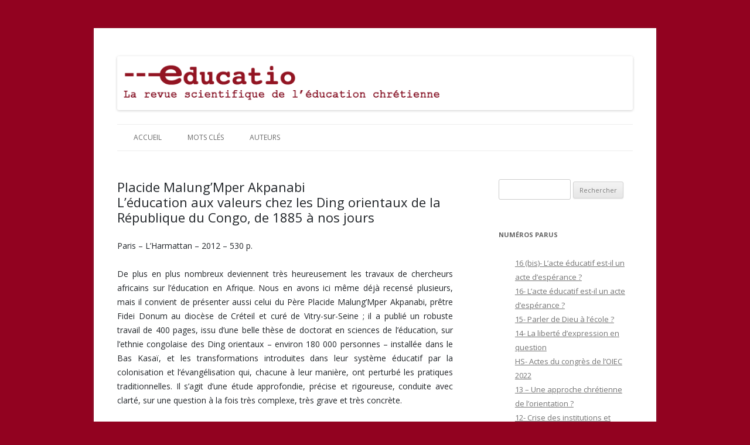

--- FILE ---
content_type: text/html; charset=UTF-8
request_url: https://revue-educatio.eu/2017/04/12/placide-malungmper-akpanabileducation-aux-valeurs-chez-les-ding-orientaux-de-la-republique-du-congo-de-1885-a-nos-jours/
body_size: 10728
content:
<!DOCTYPE html>
<!--[if IE 7]>
<html class="ie ie7" lang="fr-FR">
<![endif]-->
<!--[if IE 8]>
<html class="ie ie8" lang="fr-FR">
<![endif]-->
<!--[if !(IE 7) & !(IE 8)]><!-->
<html lang="fr-FR">
<!--<![endif]-->
<head>
<meta charset="UTF-8" />
<meta name="viewport" content="width=device-width" />
<title>Placide Malung&rsquo;Mper AkpanabiL&rsquo;éducation aux valeurs chez les Ding orientaux de la République du Congo, de 1885 à nos jours | Educatio</title>
<link rel="profile" href="https://gmpg.org/xfn/11" />
<link rel="pingback" href="https://revue-educatio.eu/xmlrpc.php">
<!--[if lt IE 9]>
<script src="https://revue-educatio.eu/wp-content/themes/twentytwelve/js/html5.js?ver=3.7.0" type="text/javascript"></script>
<![endif]-->
<meta name='robots' content='max-image-preview:large' />
	<style>img:is([sizes="auto" i], [sizes^="auto," i]) { contain-intrinsic-size: 3000px 1500px }</style>
	<link rel='dns-prefetch' href='//cdn.jsdelivr.net' />
<link rel='dns-prefetch' href='//fonts.googleapis.com' />
<link href='https://fonts.gstatic.com' crossorigin rel='preconnect' />
<link rel="alternate" type="application/rss+xml" title="Educatio &raquo; Flux" href="https://revue-educatio.eu/feed/" />
<link rel="alternate" type="application/rss+xml" title="Educatio &raquo; Flux des commentaires" href="https://revue-educatio.eu/comments/feed/" />
<script type="text/javascript">
/* <![CDATA[ */
window._wpemojiSettings = {"baseUrl":"https:\/\/s.w.org\/images\/core\/emoji\/16.0.1\/72x72\/","ext":".png","svgUrl":"https:\/\/s.w.org\/images\/core\/emoji\/16.0.1\/svg\/","svgExt":".svg","source":{"concatemoji":"https:\/\/revue-educatio.eu\/wp-includes\/js\/wp-emoji-release.min.js?ver=6.8.3"}};
/*! This file is auto-generated */
!function(s,n){var o,i,e;function c(e){try{var t={supportTests:e,timestamp:(new Date).valueOf()};sessionStorage.setItem(o,JSON.stringify(t))}catch(e){}}function p(e,t,n){e.clearRect(0,0,e.canvas.width,e.canvas.height),e.fillText(t,0,0);var t=new Uint32Array(e.getImageData(0,0,e.canvas.width,e.canvas.height).data),a=(e.clearRect(0,0,e.canvas.width,e.canvas.height),e.fillText(n,0,0),new Uint32Array(e.getImageData(0,0,e.canvas.width,e.canvas.height).data));return t.every(function(e,t){return e===a[t]})}function u(e,t){e.clearRect(0,0,e.canvas.width,e.canvas.height),e.fillText(t,0,0);for(var n=e.getImageData(16,16,1,1),a=0;a<n.data.length;a++)if(0!==n.data[a])return!1;return!0}function f(e,t,n,a){switch(t){case"flag":return n(e,"\ud83c\udff3\ufe0f\u200d\u26a7\ufe0f","\ud83c\udff3\ufe0f\u200b\u26a7\ufe0f")?!1:!n(e,"\ud83c\udde8\ud83c\uddf6","\ud83c\udde8\u200b\ud83c\uddf6")&&!n(e,"\ud83c\udff4\udb40\udc67\udb40\udc62\udb40\udc65\udb40\udc6e\udb40\udc67\udb40\udc7f","\ud83c\udff4\u200b\udb40\udc67\u200b\udb40\udc62\u200b\udb40\udc65\u200b\udb40\udc6e\u200b\udb40\udc67\u200b\udb40\udc7f");case"emoji":return!a(e,"\ud83e\udedf")}return!1}function g(e,t,n,a){var r="undefined"!=typeof WorkerGlobalScope&&self instanceof WorkerGlobalScope?new OffscreenCanvas(300,150):s.createElement("canvas"),o=r.getContext("2d",{willReadFrequently:!0}),i=(o.textBaseline="top",o.font="600 32px Arial",{});return e.forEach(function(e){i[e]=t(o,e,n,a)}),i}function t(e){var t=s.createElement("script");t.src=e,t.defer=!0,s.head.appendChild(t)}"undefined"!=typeof Promise&&(o="wpEmojiSettingsSupports",i=["flag","emoji"],n.supports={everything:!0,everythingExceptFlag:!0},e=new Promise(function(e){s.addEventListener("DOMContentLoaded",e,{once:!0})}),new Promise(function(t){var n=function(){try{var e=JSON.parse(sessionStorage.getItem(o));if("object"==typeof e&&"number"==typeof e.timestamp&&(new Date).valueOf()<e.timestamp+604800&&"object"==typeof e.supportTests)return e.supportTests}catch(e){}return null}();if(!n){if("undefined"!=typeof Worker&&"undefined"!=typeof OffscreenCanvas&&"undefined"!=typeof URL&&URL.createObjectURL&&"undefined"!=typeof Blob)try{var e="postMessage("+g.toString()+"("+[JSON.stringify(i),f.toString(),p.toString(),u.toString()].join(",")+"));",a=new Blob([e],{type:"text/javascript"}),r=new Worker(URL.createObjectURL(a),{name:"wpTestEmojiSupports"});return void(r.onmessage=function(e){c(n=e.data),r.terminate(),t(n)})}catch(e){}c(n=g(i,f,p,u))}t(n)}).then(function(e){for(var t in e)n.supports[t]=e[t],n.supports.everything=n.supports.everything&&n.supports[t],"flag"!==t&&(n.supports.everythingExceptFlag=n.supports.everythingExceptFlag&&n.supports[t]);n.supports.everythingExceptFlag=n.supports.everythingExceptFlag&&!n.supports.flag,n.DOMReady=!1,n.readyCallback=function(){n.DOMReady=!0}}).then(function(){return e}).then(function(){var e;n.supports.everything||(n.readyCallback(),(e=n.source||{}).concatemoji?t(e.concatemoji):e.wpemoji&&e.twemoji&&(t(e.twemoji),t(e.wpemoji)))}))}((window,document),window._wpemojiSettings);
/* ]]> */
</script>
<style id='wp-emoji-styles-inline-css' type='text/css'>

	img.wp-smiley, img.emoji {
		display: inline !important;
		border: none !important;
		box-shadow: none !important;
		height: 1em !important;
		width: 1em !important;
		margin: 0 0.07em !important;
		vertical-align: -0.1em !important;
		background: none !important;
		padding: 0 !important;
	}
</style>
<link rel='stylesheet' id='wp-block-library-css' href='https://revue-educatio.eu/wp-includes/css/dist/block-library/style.min.css?ver=6.8.3' type='text/css' media='all' />
<style id='wp-block-library-theme-inline-css' type='text/css'>
.wp-block-audio :where(figcaption){color:#555;font-size:13px;text-align:center}.is-dark-theme .wp-block-audio :where(figcaption){color:#ffffffa6}.wp-block-audio{margin:0 0 1em}.wp-block-code{border:1px solid #ccc;border-radius:4px;font-family:Menlo,Consolas,monaco,monospace;padding:.8em 1em}.wp-block-embed :where(figcaption){color:#555;font-size:13px;text-align:center}.is-dark-theme .wp-block-embed :where(figcaption){color:#ffffffa6}.wp-block-embed{margin:0 0 1em}.blocks-gallery-caption{color:#555;font-size:13px;text-align:center}.is-dark-theme .blocks-gallery-caption{color:#ffffffa6}:root :where(.wp-block-image figcaption){color:#555;font-size:13px;text-align:center}.is-dark-theme :root :where(.wp-block-image figcaption){color:#ffffffa6}.wp-block-image{margin:0 0 1em}.wp-block-pullquote{border-bottom:4px solid;border-top:4px solid;color:currentColor;margin-bottom:1.75em}.wp-block-pullquote cite,.wp-block-pullquote footer,.wp-block-pullquote__citation{color:currentColor;font-size:.8125em;font-style:normal;text-transform:uppercase}.wp-block-quote{border-left:.25em solid;margin:0 0 1.75em;padding-left:1em}.wp-block-quote cite,.wp-block-quote footer{color:currentColor;font-size:.8125em;font-style:normal;position:relative}.wp-block-quote:where(.has-text-align-right){border-left:none;border-right:.25em solid;padding-left:0;padding-right:1em}.wp-block-quote:where(.has-text-align-center){border:none;padding-left:0}.wp-block-quote.is-large,.wp-block-quote.is-style-large,.wp-block-quote:where(.is-style-plain){border:none}.wp-block-search .wp-block-search__label{font-weight:700}.wp-block-search__button{border:1px solid #ccc;padding:.375em .625em}:where(.wp-block-group.has-background){padding:1.25em 2.375em}.wp-block-separator.has-css-opacity{opacity:.4}.wp-block-separator{border:none;border-bottom:2px solid;margin-left:auto;margin-right:auto}.wp-block-separator.has-alpha-channel-opacity{opacity:1}.wp-block-separator:not(.is-style-wide):not(.is-style-dots){width:100px}.wp-block-separator.has-background:not(.is-style-dots){border-bottom:none;height:1px}.wp-block-separator.has-background:not(.is-style-wide):not(.is-style-dots){height:2px}.wp-block-table{margin:0 0 1em}.wp-block-table td,.wp-block-table th{word-break:normal}.wp-block-table :where(figcaption){color:#555;font-size:13px;text-align:center}.is-dark-theme .wp-block-table :where(figcaption){color:#ffffffa6}.wp-block-video :where(figcaption){color:#555;font-size:13px;text-align:center}.is-dark-theme .wp-block-video :where(figcaption){color:#ffffffa6}.wp-block-video{margin:0 0 1em}:root :where(.wp-block-template-part.has-background){margin-bottom:0;margin-top:0;padding:1.25em 2.375em}
</style>
<style id='classic-theme-styles-inline-css' type='text/css'>
/*! This file is auto-generated */
.wp-block-button__link{color:#fff;background-color:#32373c;border-radius:9999px;box-shadow:none;text-decoration:none;padding:calc(.667em + 2px) calc(1.333em + 2px);font-size:1.125em}.wp-block-file__button{background:#32373c;color:#fff;text-decoration:none}
</style>
<style id='global-styles-inline-css' type='text/css'>
:root{--wp--preset--aspect-ratio--square: 1;--wp--preset--aspect-ratio--4-3: 4/3;--wp--preset--aspect-ratio--3-4: 3/4;--wp--preset--aspect-ratio--3-2: 3/2;--wp--preset--aspect-ratio--2-3: 2/3;--wp--preset--aspect-ratio--16-9: 16/9;--wp--preset--aspect-ratio--9-16: 9/16;--wp--preset--color--black: #000000;--wp--preset--color--cyan-bluish-gray: #abb8c3;--wp--preset--color--white: #fff;--wp--preset--color--pale-pink: #f78da7;--wp--preset--color--vivid-red: #cf2e2e;--wp--preset--color--luminous-vivid-orange: #ff6900;--wp--preset--color--luminous-vivid-amber: #fcb900;--wp--preset--color--light-green-cyan: #7bdcb5;--wp--preset--color--vivid-green-cyan: #00d084;--wp--preset--color--pale-cyan-blue: #8ed1fc;--wp--preset--color--vivid-cyan-blue: #0693e3;--wp--preset--color--vivid-purple: #9b51e0;--wp--preset--color--blue: #21759b;--wp--preset--color--dark-gray: #444;--wp--preset--color--medium-gray: #9f9f9f;--wp--preset--color--light-gray: #e6e6e6;--wp--preset--gradient--vivid-cyan-blue-to-vivid-purple: linear-gradient(135deg,rgba(6,147,227,1) 0%,rgb(155,81,224) 100%);--wp--preset--gradient--light-green-cyan-to-vivid-green-cyan: linear-gradient(135deg,rgb(122,220,180) 0%,rgb(0,208,130) 100%);--wp--preset--gradient--luminous-vivid-amber-to-luminous-vivid-orange: linear-gradient(135deg,rgba(252,185,0,1) 0%,rgba(255,105,0,1) 100%);--wp--preset--gradient--luminous-vivid-orange-to-vivid-red: linear-gradient(135deg,rgba(255,105,0,1) 0%,rgb(207,46,46) 100%);--wp--preset--gradient--very-light-gray-to-cyan-bluish-gray: linear-gradient(135deg,rgb(238,238,238) 0%,rgb(169,184,195) 100%);--wp--preset--gradient--cool-to-warm-spectrum: linear-gradient(135deg,rgb(74,234,220) 0%,rgb(151,120,209) 20%,rgb(207,42,186) 40%,rgb(238,44,130) 60%,rgb(251,105,98) 80%,rgb(254,248,76) 100%);--wp--preset--gradient--blush-light-purple: linear-gradient(135deg,rgb(255,206,236) 0%,rgb(152,150,240) 100%);--wp--preset--gradient--blush-bordeaux: linear-gradient(135deg,rgb(254,205,165) 0%,rgb(254,45,45) 50%,rgb(107,0,62) 100%);--wp--preset--gradient--luminous-dusk: linear-gradient(135deg,rgb(255,203,112) 0%,rgb(199,81,192) 50%,rgb(65,88,208) 100%);--wp--preset--gradient--pale-ocean: linear-gradient(135deg,rgb(255,245,203) 0%,rgb(182,227,212) 50%,rgb(51,167,181) 100%);--wp--preset--gradient--electric-grass: linear-gradient(135deg,rgb(202,248,128) 0%,rgb(113,206,126) 100%);--wp--preset--gradient--midnight: linear-gradient(135deg,rgb(2,3,129) 0%,rgb(40,116,252) 100%);--wp--preset--font-size--small: 13px;--wp--preset--font-size--medium: 20px;--wp--preset--font-size--large: 36px;--wp--preset--font-size--x-large: 42px;--wp--preset--spacing--20: 0.44rem;--wp--preset--spacing--30: 0.67rem;--wp--preset--spacing--40: 1rem;--wp--preset--spacing--50: 1.5rem;--wp--preset--spacing--60: 2.25rem;--wp--preset--spacing--70: 3.38rem;--wp--preset--spacing--80: 5.06rem;--wp--preset--shadow--natural: 6px 6px 9px rgba(0, 0, 0, 0.2);--wp--preset--shadow--deep: 12px 12px 50px rgba(0, 0, 0, 0.4);--wp--preset--shadow--sharp: 6px 6px 0px rgba(0, 0, 0, 0.2);--wp--preset--shadow--outlined: 6px 6px 0px -3px rgba(255, 255, 255, 1), 6px 6px rgba(0, 0, 0, 1);--wp--preset--shadow--crisp: 6px 6px 0px rgba(0, 0, 0, 1);}:where(.is-layout-flex){gap: 0.5em;}:where(.is-layout-grid){gap: 0.5em;}body .is-layout-flex{display: flex;}.is-layout-flex{flex-wrap: wrap;align-items: center;}.is-layout-flex > :is(*, div){margin: 0;}body .is-layout-grid{display: grid;}.is-layout-grid > :is(*, div){margin: 0;}:where(.wp-block-columns.is-layout-flex){gap: 2em;}:where(.wp-block-columns.is-layout-grid){gap: 2em;}:where(.wp-block-post-template.is-layout-flex){gap: 1.25em;}:where(.wp-block-post-template.is-layout-grid){gap: 1.25em;}.has-black-color{color: var(--wp--preset--color--black) !important;}.has-cyan-bluish-gray-color{color: var(--wp--preset--color--cyan-bluish-gray) !important;}.has-white-color{color: var(--wp--preset--color--white) !important;}.has-pale-pink-color{color: var(--wp--preset--color--pale-pink) !important;}.has-vivid-red-color{color: var(--wp--preset--color--vivid-red) !important;}.has-luminous-vivid-orange-color{color: var(--wp--preset--color--luminous-vivid-orange) !important;}.has-luminous-vivid-amber-color{color: var(--wp--preset--color--luminous-vivid-amber) !important;}.has-light-green-cyan-color{color: var(--wp--preset--color--light-green-cyan) !important;}.has-vivid-green-cyan-color{color: var(--wp--preset--color--vivid-green-cyan) !important;}.has-pale-cyan-blue-color{color: var(--wp--preset--color--pale-cyan-blue) !important;}.has-vivid-cyan-blue-color{color: var(--wp--preset--color--vivid-cyan-blue) !important;}.has-vivid-purple-color{color: var(--wp--preset--color--vivid-purple) !important;}.has-black-background-color{background-color: var(--wp--preset--color--black) !important;}.has-cyan-bluish-gray-background-color{background-color: var(--wp--preset--color--cyan-bluish-gray) !important;}.has-white-background-color{background-color: var(--wp--preset--color--white) !important;}.has-pale-pink-background-color{background-color: var(--wp--preset--color--pale-pink) !important;}.has-vivid-red-background-color{background-color: var(--wp--preset--color--vivid-red) !important;}.has-luminous-vivid-orange-background-color{background-color: var(--wp--preset--color--luminous-vivid-orange) !important;}.has-luminous-vivid-amber-background-color{background-color: var(--wp--preset--color--luminous-vivid-amber) !important;}.has-light-green-cyan-background-color{background-color: var(--wp--preset--color--light-green-cyan) !important;}.has-vivid-green-cyan-background-color{background-color: var(--wp--preset--color--vivid-green-cyan) !important;}.has-pale-cyan-blue-background-color{background-color: var(--wp--preset--color--pale-cyan-blue) !important;}.has-vivid-cyan-blue-background-color{background-color: var(--wp--preset--color--vivid-cyan-blue) !important;}.has-vivid-purple-background-color{background-color: var(--wp--preset--color--vivid-purple) !important;}.has-black-border-color{border-color: var(--wp--preset--color--black) !important;}.has-cyan-bluish-gray-border-color{border-color: var(--wp--preset--color--cyan-bluish-gray) !important;}.has-white-border-color{border-color: var(--wp--preset--color--white) !important;}.has-pale-pink-border-color{border-color: var(--wp--preset--color--pale-pink) !important;}.has-vivid-red-border-color{border-color: var(--wp--preset--color--vivid-red) !important;}.has-luminous-vivid-orange-border-color{border-color: var(--wp--preset--color--luminous-vivid-orange) !important;}.has-luminous-vivid-amber-border-color{border-color: var(--wp--preset--color--luminous-vivid-amber) !important;}.has-light-green-cyan-border-color{border-color: var(--wp--preset--color--light-green-cyan) !important;}.has-vivid-green-cyan-border-color{border-color: var(--wp--preset--color--vivid-green-cyan) !important;}.has-pale-cyan-blue-border-color{border-color: var(--wp--preset--color--pale-cyan-blue) !important;}.has-vivid-cyan-blue-border-color{border-color: var(--wp--preset--color--vivid-cyan-blue) !important;}.has-vivid-purple-border-color{border-color: var(--wp--preset--color--vivid-purple) !important;}.has-vivid-cyan-blue-to-vivid-purple-gradient-background{background: var(--wp--preset--gradient--vivid-cyan-blue-to-vivid-purple) !important;}.has-light-green-cyan-to-vivid-green-cyan-gradient-background{background: var(--wp--preset--gradient--light-green-cyan-to-vivid-green-cyan) !important;}.has-luminous-vivid-amber-to-luminous-vivid-orange-gradient-background{background: var(--wp--preset--gradient--luminous-vivid-amber-to-luminous-vivid-orange) !important;}.has-luminous-vivid-orange-to-vivid-red-gradient-background{background: var(--wp--preset--gradient--luminous-vivid-orange-to-vivid-red) !important;}.has-very-light-gray-to-cyan-bluish-gray-gradient-background{background: var(--wp--preset--gradient--very-light-gray-to-cyan-bluish-gray) !important;}.has-cool-to-warm-spectrum-gradient-background{background: var(--wp--preset--gradient--cool-to-warm-spectrum) !important;}.has-blush-light-purple-gradient-background{background: var(--wp--preset--gradient--blush-light-purple) !important;}.has-blush-bordeaux-gradient-background{background: var(--wp--preset--gradient--blush-bordeaux) !important;}.has-luminous-dusk-gradient-background{background: var(--wp--preset--gradient--luminous-dusk) !important;}.has-pale-ocean-gradient-background{background: var(--wp--preset--gradient--pale-ocean) !important;}.has-electric-grass-gradient-background{background: var(--wp--preset--gradient--electric-grass) !important;}.has-midnight-gradient-background{background: var(--wp--preset--gradient--midnight) !important;}.has-small-font-size{font-size: var(--wp--preset--font-size--small) !important;}.has-medium-font-size{font-size: var(--wp--preset--font-size--medium) !important;}.has-large-font-size{font-size: var(--wp--preset--font-size--large) !important;}.has-x-large-font-size{font-size: var(--wp--preset--font-size--x-large) !important;}
:where(.wp-block-post-template.is-layout-flex){gap: 1.25em;}:where(.wp-block-post-template.is-layout-grid){gap: 1.25em;}
:where(.wp-block-columns.is-layout-flex){gap: 2em;}:where(.wp-block-columns.is-layout-grid){gap: 2em;}
:root :where(.wp-block-pullquote){font-size: 1.5em;line-height: 1.6;}
</style>
<link rel='stylesheet' id='twentytwelve-style-css' href='https://revue-educatio.eu/wp-content/themes/twentytwelve/style.css?ver=3.8' type='text/css' media='all' />
<link rel='stylesheet' id='child-style-css' href='https://revue-educatio.eu/wp-content/themes/revue-educatio/style.css?ver=3.8' type='text/css' media='all' />
<link rel='stylesheet' id='bootstrap-css' href='https://cdn.jsdelivr.net/npm/bootstrap@5.3.0-alpha1/dist/css/bootstrap.min.css?ver=6.8.3' type='text/css' media='all' />
<link rel='stylesheet' id='twentytwelve-fonts-css' href='https://fonts.googleapis.com/css?family=Open+Sans%3A400italic%2C700italic%2C400%2C700&#038;subset=latin%2Clatin-ext&#038;display=fallback' type='text/css' media='all' />
<link rel='stylesheet' id='twentytwelve-block-style-css' href='https://revue-educatio.eu/wp-content/themes/twentytwelve/css/blocks.css?ver=20190406' type='text/css' media='all' />
<!--[if lt IE 9]>
<link rel='stylesheet' id='twentytwelve-ie-css' href='https://revue-educatio.eu/wp-content/themes/twentytwelve/css/ie.css?ver=20150214' type='text/css' media='all' />
<![endif]-->
<script type="text/javascript" src="https://revue-educatio.eu/wp-includes/js/jquery/jquery.min.js?ver=3.7.1" id="jquery-core-js"></script>
<script type="text/javascript" src="https://revue-educatio.eu/wp-includes/js/jquery/jquery-migrate.min.js?ver=3.4.1" id="jquery-migrate-js"></script>
<link rel="https://api.w.org/" href="https://revue-educatio.eu/wp-json/" /><link rel="alternate" title="JSON" type="application/json" href="https://revue-educatio.eu/wp-json/wp/v2/posts/1529" /><link rel="EditURI" type="application/rsd+xml" title="RSD" href="https://revue-educatio.eu/xmlrpc.php?rsd" />
<meta name="generator" content="WordPress 6.8.3" />
<link rel="canonical" href="https://revue-educatio.eu/2017/04/12/placide-malungmper-akpanabileducation-aux-valeurs-chez-les-ding-orientaux-de-la-republique-du-congo-de-1885-a-nos-jours/" />
<link rel='shortlink' href='https://revue-educatio.eu/?p=1529' />
<link rel="alternate" title="oEmbed (JSON)" type="application/json+oembed" href="https://revue-educatio.eu/wp-json/oembed/1.0/embed?url=https%3A%2F%2Frevue-educatio.eu%2F2017%2F04%2F12%2Fplacide-malungmper-akpanabileducation-aux-valeurs-chez-les-ding-orientaux-de-la-republique-du-congo-de-1885-a-nos-jours%2F" />
<link rel="alternate" title="oEmbed (XML)" type="text/xml+oembed" href="https://revue-educatio.eu/wp-json/oembed/1.0/embed?url=https%3A%2F%2Frevue-educatio.eu%2F2017%2F04%2F12%2Fplacide-malungmper-akpanabileducation-aux-valeurs-chez-les-ding-orientaux-de-la-republique-du-congo-de-1885-a-nos-jours%2F&#038;format=xml" />
<!-- Analytics by WP Statistics - https://wp-statistics.com -->
  <script async src="https://www.googletagmanager.com/gtag/js?id=G-EY64PKH940"></script>
  <script>
    window.dataLayer = window.dataLayer || [];
    function gtag(){dataLayer.push(arguments);}
    gtag('js', new Date());
    gtag('config', 'G-EY64PKH940');
  </script>
	<style type="text/css" id="twentytwelve-header-css">
		.site-title,
	.site-description {
		position: absolute;
		clip: rect(1px 1px 1px 1px); /* IE7 */
		clip: rect(1px, 1px, 1px, 1px);
	}
			</style>
	<style type="text/css" id="custom-background-css">
body.custom-background { background-color: #920220; }
</style>
	</head>

<body class="wp-singular post-template-default single single-post postid-1529 single-format-standard custom-background wp-embed-responsive wp-theme-twentytwelve wp-child-theme-revue-educatio custom-font-enabled">
<div id="page" class="hfeed site">
	<header id="masthead" class="site-header">
		<hgroup>
			<h1 class="site-title"><a href="https://revue-educatio.eu/" title="Educatio" rel="home">Educatio</a></h1>
			<h2 class="site-description">La revue scientifique des pédagogies chrétiennes</h2>
		</hgroup>

				<a href="https://revue-educatio.eu/"><img src="https://revue-educatio.eu/wp-content/uploads/2013/02/cropped-entete-educatio-1.png" class="header-image" width="960" height="100" alt="Educatio" /></a>
				<nav id="site-navigation" class="main-navigation">
			<button class="menu-toggle">Menu</button>
			<a class="assistive-text" href="#content" title="Aller au contenu">Aller au contenu</a>
			<div class="menu-menu-container"><ul id="menu-menu" class="nav-menu"><li id="menu-item-2648" class="menu-item menu-item-type-custom menu-item-object-custom menu-item-home menu-item-2648"><a href="http://revue-educatio.eu">Accueil</a></li>
<li id="menu-item-2649" class="menu-item menu-item-type-post_type menu-item-object-page menu-item-2649"><a href="https://revue-educatio.eu/mots-cles/">Mots clés</a></li>
<li id="menu-item-2650" class="menu-item menu-item-type-post_type menu-item-object-page menu-item-2650"><a href="https://revue-educatio.eu/auteurs/">Auteurs</a></li>
</ul></div>		</nav><!-- #site-navigation -->
	</header><!-- #masthead -->

	<div id="main" class="wrapper">

	<div id="primary" class="site-content">
		<div id="content" role="main">

			
				
	<article id="post-1529" class="post-1529 post type-post status-publish format-standard hentry category-numero-6">
				<header class="entry-header">
			
						<h1 class="entry-title">Placide Malung&rsquo;Mper Akpanabi<br>L&rsquo;éducation aux valeurs chez les Ding orientaux de la République du Congo, de 1885 à nos jours</h1>
								</header><!-- .entry-header -->

				<div class="entry-content">
			<p>Paris &#8211; L&rsquo;Harmattan &#8211; 2012 &#8211; 530 p.</p>
<p style="text-align: justify;">De plus en plus nombreux deviennent très heureusement les travaux de chercheurs africains sur l&rsquo;éducation en Afrique. Nous en avons ici même déjà recensé plusieurs, mais il convient de présenter aussi celui du Père Placide Malung&rsquo;Mper Akpanabi, prêtre Fidei Donum au diocèse de Créteil et curé de Vitry-sur-Seine ; il a publié un robuste travail de 400 pages, issu d&rsquo;une belle thèse de doctorat en sciences de l&rsquo;éducation, sur l&rsquo;ethnie congolaise des Ding orientaux &#8211; environ 180 000 personnes &#8211; installée dans le Bas Kasaï, et les transformations introduites dans leur système éducatif par la colonisation et l&rsquo;évangélisation qui, chacune à leur manière, ont perturbé les pratiques traditionnelles. Il s&rsquo;agit d&rsquo;une étude approfondie, précise et rigoureuse, conduite avec clarté, sur une question à la fois très complexe, très grave et très concrète.<span id="more-1529"></span></p>
<p style="text-align: justify;">On appréciera tout particulièrement la rigueur de l&rsquo;approche ethnologique, la finesse de description des structures sociales, notamment de parenté, comme l&rsquo;analyse sans concession des problèmes désormais soulevés : « devant la pluralité des systèmes de valeur, le jeune africain scolarisé est vraiment embrouillé et ne sait pas lesquelles choisir, entre les valeurs traditionnelles, chrétiennes, coloniales ou occidentales » (p. 24). Qu&rsquo;on songe seulement, dans le registre moral, à l&rsquo;exigence monogamique posée par les missionnaires face à la polygamie habituelle, ou à l&rsquo;existence de l&rsquo;esclavage.</p>
<p style="text-align: justify;">Tout cela amène à une réflexion bienvenue sur l&rsquo;équivocité de la notion de « valeurs » : certes, c&rsquo;est ce qui mérite d&rsquo;être respecté, et promu ; mais le processus de valorisation comporte tant d&rsquo;ambiguïté et de variations qu&rsquo;il pourrait induire une vision relativiste -sociale ou individuelle- et amène inéluctablement à s&rsquo;interroger sur « la valeur des valeurs » : comment identifier les « vraies » valeurs et les distinguer des caprices de la mode ? Par voie de conséquences, comment éduquer aux valeurs ? Comment aider l&rsquo;élève à discerner les authentiques, plutôt que de céder aux mirages de l&rsquo;opinion ou aux facilités de la bienséance et au conformisme ? Au delà de l&rsquo;approche ethnographique, la démarche historique de l&rsquo;auteur n&rsquo;est pas moins précieuse et bienvenue : à travers le vécu des Ding, c&rsquo;est toute l&rsquo;histoire mouvementée, et souvent douloureuse, du Congo moderne qui se trouve analysée et restituée, notamment les conflits entre le pouvoir politique et l&rsquo;Eglise.</p>
<p style="text-align: justify;">Mais la réussite de cette recherche est sans doute surtout d&rsquo;avoir su, par une étude apparemment très localisée, positionner dans la priorité de sa fonction le problème des valeurs et des voies possibles de leur intériorisation. En effet, c&rsquo;est toujours le vecteur axiologique qui, qu&rsquo;on le reconnaisse ou pas, dynamise et régule la pratique éducative. Et c&rsquo;est lui aussi qui, selon que l&#8217;emportent les divergences ou les convergences, menace ou favorise le vivre ensemble au sein de la société globale.</p>
<p style="text-align: justify;">C&rsquo;est pour ces diverses raisons que le professeur Alain Mougniotte, qui fut le directeur de recherche du Père Placide, peut, dans une élogieuse post-face, écrire que l&rsquo;auteur apporte une « construction novatrice » (p. 405) dans 3 domaines : axiologique, d&rsquo;abord, en mettant en évidence les difficultés particulières de l&rsquo;éducation de l&rsquo;enfant Ding aux valeurs ; anthropologique, ensuite, en indiquant que c&rsquo;est la nature même de l&rsquo;homme qui l&rsquo;amène à se doter d&rsquo;un système de valeurs qui unifie et homogénéise sa construction ;pédagogique, enfin, en faisant apparaître que la diversité conflictuelle des valeurs en cours, qui pourrait être source de désarroi, peut au contraire, à condition que l&rsquo;éducateur sache s&rsquo;en saisir, favoriser l&rsquo;essor du jugement personnel, donc la construction de la personne en son autonomie.</p>
<p style="text-align: justify;">Guy Avanzini</p>
<p style="text-align: justify;">
					</div><!-- .entry-content -->
		
		
	</article><!-- #post -->

				<nav class="nav-single">
					<h3 class="assistive-text">Navigation des articles</h3>
					<span class="nav-previous"><a href="https://revue-educatio.eu/2017/04/12/a-neviaskile-pere-jacques-carmel-educateur-resistant/" rel="prev"><span class="meta-nav">&larr;</span> A.Neviaski<br>Le Père Jacques, carmel, éducateur, résistant</a></span>
					<span class="nav-next"><a href="https://revue-educatio.eu/2017/04/12/michel-soetardpestalozzi-un-pedagogue-suisse-biographie-interieure/" rel="next">Michel Soëtard<br>Pestalozzi, un pédagogue suisse &#8211; biographie intérieure <span class="meta-nav">&rarr;</span></a></span>
				</nav><!-- .nav-single -->

				
<div id="comments" class="comments-area">

	
	
	
</div><!-- #comments .comments-area -->

			
		</div><!-- #content -->
	</div><!-- #primary -->


			<div id="secondary" class="widget-area" role="complementary">
			<aside id="search-2" class="widget widget_search"><form role="search" method="get" id="searchform" class="searchform" action="https://revue-educatio.eu/">
				<div>
					<label class="screen-reader-text" for="s">Rechercher :</label>
					<input type="text" value="" name="s" id="s" />
					<input type="submit" id="searchsubmit" value="Rechercher" />
				</div>
			</form></aside><aside id="nav_menu-5" class="widget widget_nav_menu"><h3 class="widget-title">Numéros parus</h3><div class="menu-menu-numeros-container"><ul id="menu-menu-numeros" class="menu"><li id="menu-item-4493" class="menu-item menu-item-type-taxonomy menu-item-object-category menu-item-4493"><a href="https://revue-educatio.eu/category/16-bis-lacte-educatif-est-il-un-acte-desperance/">16 (bis)- L’acte éducatif est-il un acte d’espérance ?</a></li>
<li id="menu-item-4222" class="menu-item menu-item-type-taxonomy menu-item-object-category menu-item-4222"><a href="https://revue-educatio.eu/category/numero-16/">16- L’acte éducatif est-il un acte d’espérance ?</a></li>
<li id="menu-item-4009" class="menu-item menu-item-type-taxonomy menu-item-object-category menu-item-4009"><a href="https://revue-educatio.eu/category/numero-15/">15- Parler de Dieu à l&rsquo;école ?</a></li>
<li id="menu-item-3855" class="menu-item menu-item-type-taxonomy menu-item-object-category menu-item-3855"><a href="https://revue-educatio.eu/category/numero-14/">14- La liberté d&rsquo;expression en question</a></li>
<li id="menu-item-3682" class="menu-item menu-item-type-taxonomy menu-item-object-category menu-item-3682"><a href="https://revue-educatio.eu/category/hs-actes-du-congres-de-loiec-2022/">HS- Actes du congrès de l&rsquo;OIEC 2022</a></li>
<li id="menu-item-3510" class="menu-item menu-item-type-taxonomy menu-item-object-category menu-item-3510"><a href="https://revue-educatio.eu/category/numero-13/">13 &#8211; Une approche chrétienne de l’orientation ?</a></li>
<li id="menu-item-3330" class="menu-item menu-item-type-taxonomy menu-item-object-category menu-item-3330"><a href="https://revue-educatio.eu/category/numero-12/">12- Crise des institutions et mutations de l’autorité à l’école et dans l’éducation</a></li>
<li id="menu-item-3064" class="menu-item menu-item-type-taxonomy menu-item-object-category menu-item-3064"><a href="https://revue-educatio.eu/category/numero-11/">11- Eduquer dans les perspectives de Laudato Si&rsquo;</a></li>
<li id="menu-item-2448" class="menu-item menu-item-type-taxonomy menu-item-object-category menu-item-2448"><a href="https://revue-educatio.eu/category/numero-10/">10- Le système scolaire brésilien : Principaux défis éducationnels</a></li>
<li id="menu-item-2185" class="menu-item menu-item-type-taxonomy menu-item-object-category menu-item-2185"><a href="https://revue-educatio.eu/category/numero-9-penser-la-vocation-aujourdhui/">9- Penser la vocation aujourd&rsquo;hui</a></li>
<li id="menu-item-2009" class="menu-item menu-item-type-taxonomy menu-item-object-category menu-item-2009"><a href="https://revue-educatio.eu/category/numero-8/">8- L&rsquo;éducation s&rsquo;épuise-t-elle dans la science ?</a></li>
<li id="menu-item-1968" class="menu-item menu-item-type-taxonomy menu-item-object-category menu-item-1968"><a href="https://revue-educatio.eu/category/7-leducation-face-au-mystere-du-corps/sommaire-7/">7- L&rsquo;éducation face au mystère anthropologique du corps</a></li>
<li id="menu-item-1736" class="menu-item menu-item-type-taxonomy menu-item-object-category menu-item-1736"><a href="https://revue-educatio.eu/category/numero-6/sommaire-6/">6- Ecole de demain, déjà-là et pas encore. L’éducation chrétienne : quelles utopies</a></li>
<li id="menu-item-1435" class="menu-item menu-item-type-taxonomy menu-item-object-category menu-item-1435"><a href="https://revue-educatio.eu/category/numero-5/sommaire-5/">5- Accueil de tous et formation des élites : Une utopie chrétienne de l’éducation ?</a></li>
<li id="menu-item-1013" class="menu-item menu-item-type-taxonomy menu-item-object-category menu-item-1013"><a href="https://revue-educatio.eu/category/numero-4-parole-et-liberte-de-parole/sommaire-numero-4/">4 &#8211; Parole et liberté de parole</a></li>
<li id="menu-item-858" class="menu-item menu-item-type-taxonomy menu-item-object-category menu-item-858"><a href="https://revue-educatio.eu/category/numero-3/sommaire-numero-3/">3 &#8211; Affectivité et éducation chrétienne</a></li>
<li id="menu-item-406" class="menu-item menu-item-type-taxonomy menu-item-object-category menu-item-406"><a href="https://revue-educatio.eu/category/numero-2/sommaire-2/">2 &#8211; La personne en éducation</a></li>
<li id="menu-item-405" class="menu-item menu-item-type-taxonomy menu-item-object-category menu-item-405"><a href="https://revue-educatio.eu/category/numero-1/sommaire-1/">1 &#8211; Chrétiens en éducation</a></li>
</ul></div></aside><aside id="nav_menu-3" class="widget widget_nav_menu"><h3 class="widget-title">Présentation</h3><div class="menu-menu-presentation-container"><ul id="menu-menu-presentation" class="menu"><li id="menu-item-25" class="menu-item menu-item-type-post_type menu-item-object-page menu-item-25"><a href="https://revue-educatio.eu/a-i-r-p-c/">A.I.R.P.C</a></li>
<li id="menu-item-26" class="menu-item menu-item-type-post_type menu-item-object-page menu-item-26"><a href="https://revue-educatio.eu/educatio/">Educatio</a></li>
<li id="menu-item-24" class="menu-item menu-item-type-post_type menu-item-object-page menu-item-24"><a href="https://revue-educatio.eu/comite-de-redaction/">Comité de lecture et de rédaction</a></li>
</ul></div></aside><aside id="nav_menu-4" class="widget widget_nav_menu"><h3 class="widget-title">Appels à contribution</h3><div class="menu-menu-contributions-container"><ul id="menu-menu-contributions" class="menu"><li id="menu-item-1992" class="menu-item menu-item-type-post_type menu-item-object-page menu-item-1992"><a href="https://revue-educatio.eu/avis-aux-contributeurs/">Consignes pour la publication des articles</a></li>
<li id="menu-item-387" class="menu-item menu-item-type-post_type menu-item-object-page menu-item-387"><a href="https://revue-educatio.eu/feuille-de-style-word/">Feuille de style Word</a></li>
</ul></div></aside><aside id="nav_menu-6" class="widget widget_nav_menu"><h3 class="widget-title">DICTIONNAIRE HISTORIQUE DE L&rsquo;EDUCATION CHRÉTIENNE</h3><div class="menu-menu-dictionnaire-container"><ul id="menu-menu-dictionnaire" class="menu"><li id="menu-item-873" class="menu-item menu-item-type-post_type menu-item-object-page menu-item-873"><a href="https://revue-educatio.eu/dictionnaire-historique-des-pedagogies-chretiennes/">Présentation du Dictionnaire</a></li>
<li id="menu-item-874" class="menu-item menu-item-type-post_type menu-item-object-page menu-item-874"><a href="https://revue-educatio.eu/bon-de-commande-du-dictionnaire/">Bon de commande du Dictionnaire</a></li>
</ul></div></aside><aside id="nav_menu-7" class="widget widget_nav_menu"><h3 class="widget-title">Liens</h3><div class="menu-menu-liens-container"><ul id="menu-menu-liens" class="menu"><li id="menu-item-1212" class="menu-item menu-item-type-post_type menu-item-object-page menu-item-1212"><a href="https://revue-educatio.eu/revues-amies/">Revues amies</a></li>
</ul></div></aside><aside id="text-2" class="widget widget_text">			<div class="textwidget">Référencement :
<br><a href="https://portal.issn.org/resource/ISSN/2274-5343"><span style="font-size: x-small;">ISSN  2274-5343</span>
<br><a href="https://reseau-mirabel.info/revue/3954/Educatio-la-revue-scientifique-des-pedagogies-chretiennes">Mir@bel</span>
</div>
		</aside>		</div><!-- #secondary -->
		</div><!-- #main .wrapper -->
	<footer id="colophon" role="contentinfo">
		<div class="site-info">
									
		</div><!-- .site-info -->
	</footer><!-- #colophon -->
</div><!-- #page -->

<script type="speculationrules">
{"prefetch":[{"source":"document","where":{"and":[{"href_matches":"\/*"},{"not":{"href_matches":["\/wp-*.php","\/wp-admin\/*","\/wp-content\/uploads\/*","\/wp-content\/*","\/wp-content\/plugins\/*","\/wp-content\/themes\/revue-educatio\/*","\/wp-content\/themes\/twentytwelve\/*","\/*\\?(.+)"]}},{"not":{"selector_matches":"a[rel~=\"nofollow\"]"}},{"not":{"selector_matches":".no-prefetch, .no-prefetch a"}}]},"eagerness":"conservative"}]}
</script>
<script type="text/javascript" src="https://revue-educatio.eu/wp-content/themes/twentytwelve/js/navigation.js?ver=20141205" id="twentytwelve-navigation-js"></script>
<script type="text/javascript" id="wp-statistics-tracker-js-extra">
/* <![CDATA[ */
var WP_Statistics_Tracker_Object = {"requestUrl":"https:\/\/revue-educatio.eu\/wp-json\/wp-statistics\/v2","ajaxUrl":"https:\/\/revue-educatio.eu\/wp-admin\/admin-ajax.php","hitParams":{"wp_statistics_hit":1,"source_type":"post","source_id":1529,"search_query":"","signature":"d9cd131dec093a63dc77be614b7db6e2","endpoint":"hit"},"onlineParams":{"wp_statistics_hit":1,"source_type":"post","source_id":1529,"search_query":"","signature":"d9cd131dec093a63dc77be614b7db6e2","endpoint":"online"},"option":{"userOnline":true,"dntEnabled":false,"bypassAdBlockers":false,"consentIntegration":{"name":null,"status":[]},"isPreview":false,"trackAnonymously":false,"isWpConsentApiActive":false,"consentLevel":"functional"},"jsCheckTime":"60000","isLegacyEventLoaded":"","customEventAjaxUrl":"https:\/\/revue-educatio.eu\/wp-admin\/admin-ajax.php?action=wp_statistics_custom_event&nonce=a75fe660c2"};
/* ]]> */
</script>
<script type="text/javascript" src="https://revue-educatio.eu/wp-content/plugins/wp-statistics/assets/js/tracker.js?ver=14.15.5" id="wp-statistics-tracker-js"></script>
</body>
</html>
